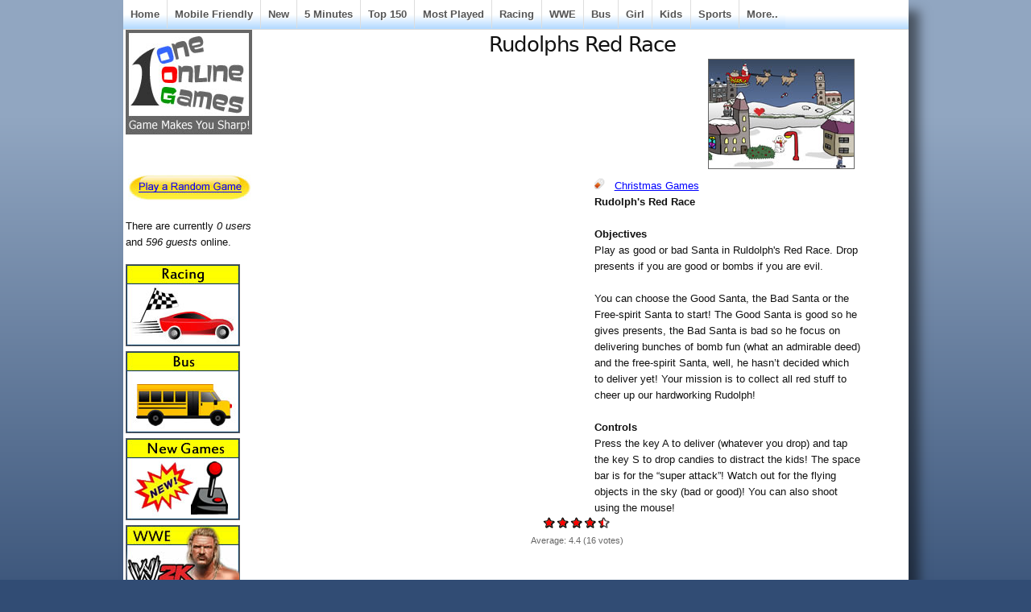

--- FILE ---
content_type: text/html; charset=utf-8
request_url: https://oneonlinegames.com/games/rudolphs-red-race
body_size: 8340
content:
<!DOCTYPE html PUBLIC "-//W3C//DTD XHTML 1.0 Strict//EN"
  "http://www.w3.org/TR/xhtml1/DTD/xhtml1-strict.dtd">
  <html xmlns="http://www.w3.org/1999/xhtml" lang="en" xml:lang="en">
    <head>
<meta http-equiv="Content-Type" content="text/html; charset=utf-8" />
      <title>Rudolphs Red Race - Play Online Games</title>
	  <meta http-equiv="Content-Type" content="text/html; charset=utf-8" />
<link rel="alternate" type="application/rss+xml" title="oneonlinegames.com RSS" href="/rss.xml" />
<link rel="shortcut icon" href="/sites/default/files/sky_favicon.ico" type="image/x-icon" />
<meta name="description" content="Play Rudolphs Red Race game, free online games. Play as good or bad Santa in Ruldolphs Red Race. Drop presents if you are good or bombs if you are evil." />
<meta name="abstract" content="Free Online Games" />
<meta name="keywords" content="rudolphs red race" />
<meta name="copyright" content="gametion.com" />
<link rel="canonical" href="https://oneonlinegames.com/games/rudolphs-red-race" />
<meta name="revisit-after" content="1 day" />
      <link type="text/css" rel="stylesheet" media="all" href="/sites/default/files/ctools/css/85b4b26d53d0c8798a22072f8eefd19c.css?i" />
<link type="text/css" rel="stylesheet" media="all" href="/sites/default/files/ctools/css/04fcc8f05f967d179db85b9982c7dc9b.css?i" />
<link type="text/css" rel="stylesheet" media="all" href="/sites/default/files/ctools/css/e672a2669d736628d52e9aeb0fc713e7.css?i" />
<link type="text/css" rel="stylesheet" media="all" href="/sites/default/files/css/css_9da79ab0741b78746e21ceeb84394329.css" />
      
<!--[if lt IE 7.0]><link rel="stylesheet" href="/themes/sky/css/ie-6.css" type="text/css" media="all" charset="utf-8" /><![endif]-->
<!--[if IE 7.0]><link rel="stylesheet" href="/themes/sky/css/ie-7.css" type="text/css" media="all" charset="utf-8" /><![endif]-->
      <script type="a31e30e5f54ead63b69ac4e6-text/javascript" src="/sites/default/files/js/js_eb00c02c6bd4521c635689a0b0bdc94d.js"></script>
<script type="a31e30e5f54ead63b69ac4e6-text/javascript">
<!--//--><![CDATA[//><!--
jQuery.extend(Drupal.settings, { "basePath": "/", "fivestar": { "titleUser": "Your rating: ", "titleAverage": "Average: ", "feedbackSavingVote": "Saving your vote...", "feedbackVoteSaved": "Your vote has been saved.", "feedbackDeletingVote": "Deleting your vote...", "feedbackVoteDeleted": "Your vote has been deleted." }, "cron": { "basePath": "/poormanscron", "runNext": 1768824838 }, "CToolsUrlIsAjaxTrusted": { "/games/rudolphs-red-race": [ true, true ] } });
//--><!]]>
</script>
	  
<!-- Google tag (gtag.js) -->
<script async src="https://www.googletagmanager.com/gtag/js?id=G-9ZRF1L9YHJ" type="a31e30e5f54ead63b69ac4e6-text/javascript"></script>
<script type="a31e30e5f54ead63b69ac4e6-text/javascript">
  window.dataLayer = window.dataLayer || [];
  function gtag(){dataLayer.push(arguments);}
  gtag('js', new Date());

  gtag('config', 'G-9ZRF1L9YHJ');
</script>

<script async src="https://pagead2.googlesyndication.com/pagead/js/adsbygoogle.js?client=ca-pub-6685996456292814" crossorigin="anonymous" type="a31e30e5f54ead63b69ac4e6-text/javascript"></script>
	 
<script src="https://unpkg.com/@ruffle-rs/ruffle" type="a31e30e5f54ead63b69ac4e6-text/javascript"></script>
    </head>
  <body class="page-node page-flashnode page-node-view anonymous-user left" id="page-node-8958">
  <!-- AddThis Fixed-Positioned Toolbox -->
    <div id="wrapper">
  <div id="header-inner">
           
          <div id="navigation"><del class="wrap-left"><ul><li class="leaf first"><a href="/" title="Play Free Games">Home</a></li>
<li class="leaf"><a href="/html5-games" title="">Mobile Friendly</a></li>
<li class="leaf"><a href="/new-online-games" title="">New</a></li>
<li class="leaf"><a href="/5minutesplay" title="">5 Minutes</a></li>
<li class="leaf"><a href="/top-150-online-games" title="">Top 150</a></li>
<li class="leaf"><a href="/online-games" title="Play Most Played Online Games">Most Played</a></li>
<li class="leaf"><a href="/racing-games" title="">Racing</a></li>
<li class="leaf"><a href="/wwe-games" title="">WWE</a></li>
<li class="leaf"><a href="/bus-games" title="">Bus</a></li>
<li class="leaf"><a href="/girl-games" title="">Girl</a></li>
<li class="leaf"><a href="/kids-games" title="">Kids</a></li>
<li class="leaf"><a href="/sports-games" title="">Sports</a></li>
<li class="leaf last"><a href="/allonlinegames" title="">More..</a></li>
</ul></del></div>
        <div id="container" class="layout-region">
              <div id="sidebar-left" class="sidebar">
          <div class="inner">
            <div id="block-panels-mini-skyt-header" class="block block-panels-mini block-odd region-odd clearfix ">
    <div class="content">
    <div class="panel-flexible panels-flexible-93 clear-block" id="mini-panel-skyt_header">
<div class="panel-flexible-inside panels-flexible-93-inside">
<div class="panels-flexible-region panels-flexible-region-93-a panels-flexible-region-first panels-flexible-region-last">
  <div class="inside panels-flexible-region-inside panels-flexible-region-93-a-inside panels-flexible-region-inside-first panels-flexible-region-inside-last">
<div class="panel-pane pane-custom pane-1" >
  
  
  
  <div class="pane-content">
    <p><a href="http://www.oneonlinegames.com/"><img border="0" height="128" src="http://www.oneonlinegames.com/images/titleoog.jpg" width="155" /></a></p>
  </div>

  
  </div>
  </div>
</div>
</div>
</div>
  </div>
</div>
<!-- /block.tpl.php --><div id="block-panels-mini-rangame" class="block block-panels-mini block-even region-even clearfix ">
    <div class="content">
    <div class="panel-display panel-1col clear-block" id="mini-panel-rangame">
  <div class="panel-panel panel-col">
    <div><div class="panel-pane pane-custom pane-2" >
  
  
  
  <div class="pane-content">
    <iframe src="//www.facebook.com/plugins/like.php?href=https%3A%2F%2Fwww.facebook.com%2Foneonlinegames&amp;width=100&amp;layout=button_count&amp;action=like&amp;show_faces=false&amp;share=false&amp;height=21" scrolling="no" frameborder="0" style="border:none; overflow:hidden; width:100px; height:22px;" allowTransparency="true"></iframe>  </div>

  
  </div>
<div class="panel-region-separator"></div><div class="panel-pane pane-custom pane-3" >
  
  
  
  <div class="pane-content">
    <p><a href="http://www.oneonlinegames.com/stumble"><img border="0" height="32" src="http://www.oneonlinegames.com/images/rangame.jpg" width="153" /></a></p>
  </div>

  
  </div>
</div>
  </div>
</div>
  </div>
</div>
<!-- /block.tpl.php --><div id="block-user-3" class="block block-user block-odd region-odd clearfix ">
    <div class="content">
    There are currently <em>0 users</em> and <em>596 guests</em> online.  </div>
</div>
<!-- /block.tpl.php --><div id="block-panels-mini-allonlinegames4leftmenu" class="block block-panels-mini block-even region-even clearfix ">
    <div class="content">
    <div class="panel-display panel-1col clear-block" id="mini-panel-allonlinegames4leftmenu">
  <div class="panel-panel panel-col">
    <div><div class="panel-pane pane-views pane-444-left-menu-view" >
  
  
  
  <div class="pane-content">
    <div class="view view-444-Left-Menu-View view-id-444-Left-Menu-View view-display-id-default view-dom-id-1  ">
              <div class="view-content">
        <div class="views-row views-row-1 views-row-odd views-row-first">
      
  <div class="views-field-field-catimage-fid">
                <span class="field-content"><a href="/racing-games"><a href="/racing-games" class="imagefield imagefield-nodelink imagefield-field_catimage"><img class="imagefield imagefield-field_catimage" width="140" height="100" alt="" src="https://oneonlinegames.com/sites/default/files/catimages/racing-games_0.jpg?1412151920" /></a></a></span>
  </div>
  </div>
  <div class="views-row views-row-2 views-row-even">
      
  <div class="views-field-field-catimage-fid">
                <span class="field-content"><a href="/bus-games"><a href="/bus-games" class="imagefield imagefield-nodelink imagefield-field_catimage"><img class="imagefield imagefield-field_catimage" width="140" height="100" alt="" src="https://oneonlinegames.com/sites/default/files/catimages/bus-games.jpg?1410350107" /></a></a></span>
  </div>
  </div>
  <div class="views-row views-row-3 views-row-odd">
      
  <div class="views-field-field-catimage-fid">
                <span class="field-content"><a href="/new-online-games"><a href="/new-online-games" class="imagefield imagefield-nodelink imagefield-field_catimage"><img class="imagefield imagefield-field_catimage" width="140" height="100" alt="" src="https://oneonlinegames.com/sites/default/files/catimages/new-games.jpg?1410341478" /></a></a></span>
  </div>
  </div>
  <div class="views-row views-row-4 views-row-even">
      
  <div class="views-field-field-catimage-fid">
                <span class="field-content"><a href="/wwe-games"><a href="/wwe-games" class="imagefield imagefield-nodelink imagefield-field_catimage"><img class="imagefield imagefield-field_catimage" width="140" height="100" alt="" src="https://oneonlinegames.com/sites/default/files/catimages/wwe-games_0.jpg?1454670673" /></a></a></span>
  </div>
  </div>
  <div class="views-row views-row-5 views-row-odd">
      
  <div class="views-field-field-catimage-fid">
                <span class="field-content"><a href="/car-parking-games"><a href="/car-parking-games" class="imagefield imagefield-nodelink imagefield-field_catimage"><img class="imagefield imagefield-field_catimage" width="140" height="100" alt="" src="https://oneonlinegames.com/sites/default/files/catimages/car-parking-games.jpg?1415081173" /></a></a></span>
  </div>
  </div>
  <div class="views-row views-row-6 views-row-even">
      
  <div class="views-field-field-catimage-fid">
                <span class="field-content"><a href="/doctor-games"><a href="/doctor-games" class="imagefield imagefield-nodelink imagefield-field_catimage"><img class="imagefield imagefield-field_catimage" width="140" height="100" alt="" src="https://oneonlinegames.com/sites/default/files/catimages/doctor-games-all.jpg?1410357882" /></a></a></span>
  </div>
  </div>
  <div class="views-row views-row-7 views-row-odd">
      
  <div class="views-field-field-catimage-fid">
                <span class="field-content"><a href="/aeroplane-games"><a href="/aeroplane-games" class="imagefield imagefield-nodelink imagefield-field_catimage"><img class="imagefield imagefield-field_catimage" width="140" height="100" alt="" src="https://oneonlinegames.com/sites/default/files/catimages/aeroplane-games_0.jpg?1412151751" /></a></a></span>
  </div>
  </div>
  <div class="views-row views-row-8 views-row-even">
      
  <div class="views-field-field-catimage-fid">
                <span class="field-content"><a href="/road-rash-games"><a href="/road-rash-games" class="imagefield imagefield-nodelink imagefield-field_catimage"><img class="imagefield imagefield-field_catimage" width="140" height="100" alt="" src="https://oneonlinegames.com/sites/default/files/catimages/road-rash-games.jpg?1417873677" /></a></a></span>
  </div>
  </div>
  <div class="views-row views-row-9 views-row-odd">
      
  <div class="views-field-field-catimage-fid">
                <span class="field-content"><a href="/ludo-games"><a href="/ludo-games" class="imagefield imagefield-nodelink imagefield-field_catimage"><img class="imagefield imagefield-field_catimage" width="140" height="100" alt="" src="https://oneonlinegames.com/sites/default/files/catimages/ludo-games_0.jpg?1469198880" /></a></a></span>
  </div>
  </div>
  <div class="views-row views-row-10 views-row-even">
      
  <div class="views-field-field-catimage-fid">
                <span class="field-content"><a href="/crocodile-games"><a href="/crocodile-games" class="imagefield imagefield-nodelink imagefield-field_catimage"><img class="imagefield imagefield-field_catimage" width="140" height="100" alt="" src="https://oneonlinegames.com/sites/default/files/catimages/crocodile-games.jpg?1410357394" /></a></a></span>
  </div>
  </div>
  <div class="views-row views-row-11 views-row-odd">
      
  <div class="views-field-field-catimage-fid">
                <span class="field-content"><a href="/dragon-ball-z-games"><a href="/dragon-ball-z-games" class="imagefield imagefield-nodelink imagefield-field_catimage"><img class="imagefield imagefield-field_catimage" width="140" height="100" alt="" src="https://oneonlinegames.com/sites/default/files/catimages/dragon-ball-z-games.jpg?1411627170" /></a></a></span>
  </div>
  </div>
  <div class="views-row views-row-12 views-row-even views-row-last">
      
  <div class="views-field-field-catimage-fid">
                <span class="field-content"><a href="/hospital-games"><a href="/hospital-games" class="imagefield imagefield-nodelink imagefield-field_catimage"><img class="imagefield imagefield-field_catimage" width="140" height="100" alt="" src="https://oneonlinegames.com/sites/default/files/catimages/hospital-games.jpg?1410358729" /></a></a></span>
  </div>
  </div>
    </div>
            </div>   </div>

  
  </div>
</div>
  </div>
</div>
  </div>
</div>
<!-- /block.tpl.php -->          </div>
        </div>
      <!-- END HEADER -->
            <div id="main">
        <div class="main-inner">
                                                              <h1 class="title">Rudolphs Red Race</h1>
                                        <div id="content" class="clearfix">
            <style>
.submitted{
text-align:left;
}

.FNWrap{}
.FNTop{clear:both;width:100%;float:none;}
.FNLeft{width:400px;float:left;margin-left:20px;text-align:left;}
.FNRight{float: left;text-align: left;width: 330px;}
.FNTopx{clear:both;width:100%;float:none;}
.FNLeftx{width:400px;float:left;margin-left:20px;text-align:left;}
.FNRightx{float: left;text-align: left;width: 330px;}

.FNTopGold{clear:both;width:100%;float:none;}
.FNRightFbLike{margin-left:50px;float:center;}
</style>


<div  id="node-8958" class="node clearfix node-flashnode node-full published promoted not-sticky without-photo ">
    <div class="meta">
     
      	  <div class="all-attached-images"><div class="image-attach-body image-attach-node-8957" style="width: 180px;"><img src="https://oneonlinegames.com/sites/default/files/images/Rudolphs-Red-Race.jpg" alt="Rudolphs Red Race" title="Rudolphs Red Race" class="image image-_original " width="180" height="135" /></div>
</div>    </div>
<div class = "FNTopx">
	<div class = "FNLeftx">
<script async src="//pagead2.googlesyndication.com/pagead/js/adsbygoogle.js" type="a31e30e5f54ead63b69ac4e6-text/javascript"></script>
<!-- OOG 336x280 13Oct15 -->
<ins class="adsbygoogle"
     style="display:inline-block;width:336px;height:280px"
     data-ad-client="ca-pub-6685996456292814"
     data-ad-slot="2299942466"></ins>
<script type="a31e30e5f54ead63b69ac4e6-text/javascript">
(adsbygoogle = window.adsbygoogle || []).push({});
</script>
	</div>
	<div class = "FNRightx">
<div class="terms">
  <span class="icon">&nbsp;</span>
  <ul><li class="taxonomy_term_112 first last"><a href="/christmas-games" rel="tag" title="">Christmas Games</a></li>
</ul></div>
<div class = "FNBody">
<p>
<div><strong>Rudolph's Red Race</strong></div>
<div><strong><br />
</strong></div>
<div><strong>Objectives</strong></div>
<div>Play as good or bad Santa in Ruldolph's Red Race. Drop presents if you are good or bombs if you are evil.</div>
<div>&nbsp;</div>
<div>You can choose the Good Santa, the Bad Santa or the Free-spirit Santa to start! The Good Santa is good so he gives presents, the Bad Santa is bad so he focus on delivering bunches of bomb fun (what an admirable deed) and the free-spirit Santa, well, he hasn&rsquo;t decided which to deliver yet! Your mission is to collect all red stuff to cheer up our hardworking Rudolph!&nbsp;</div>
<div>&nbsp;</div>
<div><strong>Controls</strong></div>
<div>Press the key A to deliver (whatever you drop) and tap the key S to drop candies to distract the kids! The space bar is for the &ldquo;super attack&rdquo;! Watch out for the flying objects in the sky (bad or good)! You can also shoot using the mouse!</div>
</p></div>
	</div>
</div>
<form action="/games/rudolphs-red-race"  accept-charset="UTF-8" method="post" id="fivestar-form-node-8958-1" class="fivestar-widget">
<div><div class="fivestar-form-vote-8958 clear-block"><input type="hidden" name="content_type" id="edit-content-type-1" value="node"  />
<input type="hidden" name="content_id" id="edit-content-id-1" value="8958"  />
<div class="fivestar-form-item  fivestar-average-text fivestar-average-stars fivestar-labels-hover"><div class="form-item form-item-fivestar" id="edit-vote-2-wrapper">
 <input type="hidden" name="vote_count" id="edit-vote-count-1" value="16"  />
<input type="hidden" name="vote_average" id="edit-vote-average-1" value="88.75"  />
<input type="hidden" name="auto_submit_path" id="edit-auto-submit-path-1" value="/fivestar/vote/node/8958/vote"  class="fivestar-path" />
<select name="vote" class="form-select" id="edit-vote-3" ><option value="-">Select rating</option><option value="20">Poor</option><option value="40">Okay</option><option value="60">Good</option><option value="80">Great</option><option value="100" selected="selected">Awesome</option></select><input type="hidden" name="auto_submit_token" id="edit-auto-submit-token-1" value="29ba41b03e601f853e8798b1440affc4"  class="fivestar-token" />

 <div class="description"><div class="fivestar-summary fivestar-summary-average-count fivestar-feedback-enabled"><span class="average-rating">Average: <span>4.4</span></span> <span class="total-votes">(<span>16</span> votes)</span></div></div>
</div>
</div><input type="hidden" name="destination" id="edit-destination-1" value="node/8958"  />
<input type="submit" name="op" id="edit-fivestar-submit-1" value="Rate"  class="form-submit fivestar-submit" />
<input type="hidden" name="form_build_id" id="form-xp7KV3RPALqu2FVXVC5C7A1NCMzYJWBP6TnBze3XoyY" value="form-xp7KV3RPALqu2FVXVC5C7A1NCMzYJWBP6TnBze3XoyY"  />
<input type="hidden" name="form_id" id="edit-fivestar-form-node-8958-1" value="fivestar_form_node_8958"  />
</div>
</div></form>
<div class = "FNTopGold">
	<div class = "FNRightFbLike">	
<iframe src="//www.facebook.com/plugins/like.php?href=https%3A%2F%2Fwww.facebook.com%2Foneonlinegames&amp;width=350&amp;layout=standard&amp;action=like&amp;show_faces=false&amp;share=false&amp;height=35" scrolling="no" frameborder="0" style="border:none; overflow:hidden; width:350px; height:35px;" allowTransparency="true"></iframe>
	</div>
</div>	
<br>
<br>
<br>



<div class="flashnode"><object classid="clsid:D27CDB6E-AE6D-11cf-96B8-444553540000" codebase="http://download.macromedia.com/pub/shockwave/cabs/flash/swflash.cab#version=9,0,0,0" width="700" height="500" id="myMovieName"><param name="allowScriptAccess" value="never" /><param name="allowNetworking" value="internal" /><param name="allowFullScreen" value="true" /><param name="movie" value="/sites/default/files/flash/rudolphsredrace.swf" /><param name="quality" value="high" /><param name="flashvars" value="" /><param name="base" value="/sites/default/files/" /><embed src="/sites/default/files/flash/rudolphsredrace.swf" allowScriptAccess="never" allowNetworking="internal" allowFullScreen="true" quality="high" width="700" height="500" flashvars="" name="myMovieName" align="" type="application/x-shockwave-flash" base="/sites/default/files/" pluginspage="http://www.macromedia.com/go/getflashplayer" /></object></div>














<br>
<br>
<br>
<br>
<br>
<br>
<br>
<div class = "FNTop">
	<div class = "FNLeft">
<script async src="//pagead2.googlesyndication.com/pagead/js/adsbygoogle.js" type="a31e30e5f54ead63b69ac4e6-text/javascript"></script>
<!-- OOG 336x280 2 13Oct15 -->
<ins class="adsbygoogle"
     style="display:inline-block;width:336px;height:280px"
     data-ad-client="ca-pub-6685996456292814"
     data-ad-slot="6810867262"></ins>
<script type="a31e30e5f54ead63b69ac4e6-text/javascript">
(adsbygoogle = window.adsbygoogle || []).push({});
</script>
	</div>
	<div class = "FNRight">	
<script async src="//pagead2.googlesyndication.com/pagead/js/adsbygoogle.js" type="a31e30e5f54ead63b69ac4e6-text/javascript"></script>
<!-- OOG 336x280 3 13Oct15 -->
<ins class="adsbygoogle"
     style="display:inline-block;width:336px;height:280px"
     data-ad-client="ca-pub-6685996456292814"
     data-ad-slot="1822264462"></ins>
<script type="a31e30e5f54ead63b69ac4e6-text/javascript">
(adsbygoogle = window.adsbygoogle || []).push({});
</script>
	</div>
</div>
	<!--
    <div class="content">
          </div> -->
  </div>          </div>
          <!-- END CONTENT -->
                                <div id="content-bottom"><div id="block-panels-mini-related-on-gamepage" class="block block-panels-mini block-odd region-odd clearfix ">
    <div class="content">
    <div class="panel-flexible panels-flexible-181 clear-block" id="mini-panel-related_on_gamepage">
<div class="panel-flexible-inside panels-flexible-181-inside">
<div class="panels-flexible-region panels-flexible-region-181-a panels-flexible-region-first panels-flexible-region-last ">
  <div class="inside panels-flexible-region-inside panels-flexible-region-181-a-inside panels-flexible-region-inside-first panels-flexible-region-inside-last">
<div class="panel-pane pane-views pane-all-games-menu-term-4-related" >
  
      <h2 class="pane-title">More Online Games</h2>
  
  
  <div class="pane-content">
    <div class="view view-All-Games-Menu-Term-4-Related view-id-All-Games-Menu-Term-4-Related view-display-id-default view-dom-id-2  ">
              <div class="view-content">
      <table class="views-view-grid col-4">
  <tbody>
                <tr class="row-1 row-first">
                  <td class="col-1 col-first">
              
  <span class="views-field-name">
                <span class="field-content"><a href="/dragon-ball-z-games" title="Dragon Ball Z Games">Dragon Ball Z Games</a></span>
  </span>
          </td>
                  <td class="col-2">
              
  <span class="views-field-name">
                <span class="field-content"><a href="/farming-games" title="Farming Games">Farming Games</a></span>
  </span>
          </td>
                  <td class="col-3">
              
  <span class="views-field-name">
                <span class="field-content"><a href="/roller-coaster-games" title="Roller Coaster Games">Roller Coaster Games</a></span>
  </span>
          </td>
                  <td class="col-4 col-last">
              
  <span class="views-field-name">
                <span class="field-content"><a href="/virus-games" title="Virus Games">Virus Games</a></span>
  </span>
          </td>
              </tr>
                <tr class="row-2">
                  <td class="col-1 col-first">
              
  <span class="views-field-name">
                <span class="field-content"><a href="/motocross-games" title="Motocross Games">Motocross Games</a></span>
  </span>
          </td>
                  <td class="col-2">
              
  <span class="views-field-name">
                <span class="field-content"><a href="/addicting-games" title="Addicting Games">Addicting Games</a></span>
  </span>
          </td>
                  <td class="col-3">
              
  <span class="views-field-name">
                <span class="field-content"><a href="/killing-games" title="Killing Games">Killing Games</a></span>
  </span>
          </td>
                  <td class="col-4 col-last">
              
  <span class="views-field-name">
                <span class="field-content"><a href="/candy-crush-saga" title="Candy Crush Saga Games">Candy Crush Saga Games</a></span>
  </span>
          </td>
              </tr>
                <tr class="row-3">
                  <td class="col-1 col-first">
              
  <span class="views-field-name">
                <span class="field-content"><a href="/topography-games" title="Topography Games">Topography Games</a></span>
  </span>
          </td>
                  <td class="col-2">
              
  <span class="views-field-name">
                <span class="field-content"><a href="/celebrity-games" title="Celebrity Games">Celebrity Games</a></span>
  </span>
          </td>
                  <td class="col-3">
              
  <span class="views-field-name">
                <span class="field-content"><a href="/coin-games" title="Coin Games">Coin Games</a></span>
  </span>
          </td>
                  <td class="col-4 col-last">
              
  <span class="views-field-name">
                <span class="field-content"><a href="/side-scrolling-games" title="Side Scrolling Games">Side Scrolling Games</a></span>
  </span>
          </td>
              </tr>
                <tr class="row-4">
                  <td class="col-1 col-first">
              
  <span class="views-field-name">
                <span class="field-content"><a href="/terrorist-games" title="Terrorist Games">Terrorist Games</a></span>
  </span>
          </td>
                  <td class="col-2">
              
  <span class="views-field-name">
                <span class="field-content"><a href="/battle-games" title="Battle Games">Battle Games</a></span>
  </span>
          </td>
                  <td class="col-3">
              
  <span class="views-field-name">
                <span class="field-content"><a href="/plane-games" title="Plane games">Plane games</a></span>
  </span>
          </td>
                  <td class="col-4 col-last">
              
  <span class="views-field-name">
                <span class="field-content"><a href="/asteroids-games" title="Asteroids Games">Asteroids Games</a></span>
  </span>
          </td>
              </tr>
                <tr class="row-5">
                  <td class="col-1 col-first">
              
  <span class="views-field-name">
                <span class="field-content"><a href="/princess-games" title="Princess Games">Princess Games</a></span>
  </span>
          </td>
                  <td class="col-2">
              
  <span class="views-field-name">
                <span class="field-content"><a href="/pinball-games" title="Pinball Games">Pinball Games</a></span>
  </span>
          </td>
                  <td class="col-3">
              
  <span class="views-field-name">
                <span class="field-content"><a href="/territory-war-games" title="Territory War Games">Territory War Games</a></span>
  </span>
          </td>
                  <td class="col-4 col-last">
              
  <span class="views-field-name">
                <span class="field-content"><a href="/subtraction-games" title="Subtraction Games">Subtraction Games</a></span>
  </span>
          </td>
              </tr>
                <tr class="row-6">
                  <td class="col-1 col-first">
              
  <span class="views-field-name">
                <span class="field-content"><a href="/advertising-games" title="Advertising Games">Advertising Games</a></span>
  </span>
          </td>
                  <td class="col-2">
              
  <span class="views-field-name">
                <span class="field-content"><a href="/wizard-games" title="Wizard Games">Wizard Games</a></span>
  </span>
          </td>
                  <td class="col-3">
              
  <span class="views-field-name">
                <span class="field-content"><a href="/art-games" title="Art Games">Art Games</a></span>
  </span>
          </td>
                  <td class="col-4 col-last">
              
  <span class="views-field-name">
                <span class="field-content"><a href="/basketball-games" title="Basketball Games">Basketball Games</a></span>
  </span>
          </td>
              </tr>
                <tr class="row-7">
                  <td class="col-1 col-first">
              
  <span class="views-field-name">
                <span class="field-content"><a href="/carrot-games" title="Carrot Games">Carrot Games</a></span>
  </span>
          </td>
                  <td class="col-2">
              
  <span class="views-field-name">
                <span class="field-content"><a href="/warcraft-games" title="Warcraft Games">Warcraft Games</a></span>
  </span>
          </td>
                  <td class="col-3">
              
  <span class="views-field-name">
                <span class="field-content"><a href="/police-games" title="Police Games">Police Games</a></span>
  </span>
          </td>
                  <td class="col-4 col-last">
              
  <span class="views-field-name">
                <span class="field-content"><a href="/celebrity-makeover-games" title="Celebrity Makeover Games">Celebrity Makeover Games</a></span>
  </span>
          </td>
              </tr>
                <tr class="row-8">
                  <td class="col-1 col-first">
              
  <span class="views-field-name">
                <span class="field-content"><a href="/adventure-games" title="Adventure Games">Adventure Games</a></span>
  </span>
          </td>
                  <td class="col-2">
              
  <span class="views-field-name">
                <span class="field-content"><a href="/medical-games" title="Medical games">Medical games</a></span>
  </span>
          </td>
                  <td class="col-3">
              
  <span class="views-field-name">
                <span class="field-content"><a href="/bus-games" title="Bus Games">Bus Games</a></span>
  </span>
          </td>
                  <td class="col-4 col-last">
              
  <span class="views-field-name">
                <span class="field-content"><a href="/rally-racing-games" title="Rally Racing Games">Rally Racing Games</a></span>
  </span>
          </td>
              </tr>
                <tr class="row-9">
                  <td class="col-1 col-first">
              
  <span class="views-field-name">
                <span class="field-content"><a href="/dress-games" title="Dress Games">Dress Games</a></span>
  </span>
          </td>
                  <td class="col-2">
              
  <span class="views-field-name">
                <span class="field-content"><a href="/kangaroo-games" title="Kangaroo Games">Kangaroo Games</a></span>
  </span>
          </td>
                  <td class="col-3">
              
  <span class="views-field-name">
                <span class="field-content"><a href="/catapult-games" title="Catapult Games">Catapult Games</a></span>
  </span>
          </td>
                  <td class="col-4 col-last">
              
  <span class="views-field-name">
                <span class="field-content"><a href="/fishing-games" title="Fishing Games">Fishing Games</a></span>
  </span>
          </td>
              </tr>
                <tr class="row-10 row-last">
                  <td class="col-1 col-first">
              
  <span class="views-field-name">
                <span class="field-content"><a href="/one-player-games" title="One Player Games">One Player Games</a></span>
  </span>
          </td>
                  <td class="col-2">
              
  <span class="views-field-name">
                <span class="field-content"><a href="/rpg-games" title="RPG Games">RPG Games</a></span>
  </span>
          </td>
                  <td class="col-3">
              
  <span class="views-field-name">
                <span class="field-content"><a href="/love-games" title="Love Games">Love Games</a></span>
  </span>
          </td>
                  <td class="col-4 col-last">
              
  <span class="views-field-name">
                <span class="field-content"><a href="/air-hockey-games" title="Air Hockey Games">Air Hockey Games</a></span>
  </span>
          </td>
              </tr>
      </tbody>
</table>
    </div>
            </div>   </div>

  
  </div>
<div class="panel-region-separator"></div><div class="panel-pane pane-custom pane-4" >
  
  
  
  <div class="pane-content">
    <p><b><a href="http://www.oneonlinegames.com/allonlinegames">All Categories (Online Games)</a></b></p>
  </div>

  
  </div>
  </div>
</div>
</div>
</div>
  </div>
</div>
<!-- /block.tpl.php --><div id="block-views-Gamepage-Random-Games-block-1" class="block block-views block-even region-even clearfix ">
      <h3 class="title">Games for You</h3>
    <div class="content">
    <div class="view view-Gamepage-Random-Games view-id-Gamepage-Random-Games view-display-id-block-1 view-dom-id-3  ">
              <div class="view-content">
      <table class="views-view-grid col-5">
  <tbody>
                <tr class="row-1 row-first">
                  <td class="col-1 col-first">
              
  <div class="views-field-image-attach-images">
                <span class="field-content"><div class="image-attach-node-105" style="width: 130px;"><a href="/games/anaconda"><img src="https://oneonlinegames.com/sites/default/files/images/anacondas.160x120.jpg" alt="Anacondas" title="Anacondas" class="image image-160x120 " width="130" height="98" /></a></div></span>
  </div>
  
  <div class="views-field-title">
                <span class="field-content"><a href="/games/anaconda" title="[title_1] - [field_short_text_value]">Anacondas</a></span>
  </div>
          </td>
                  <td class="col-2">
              
  <div class="views-field-image-attach-images">
                <span class="field-content"><div class="image-attach-node-53484" style="width: 130px;"><a href="/games/gameteampool"><img src="https://oneonlinegames.com/sites/default/files/images16/game-team-pool.160x120.jpg" alt="Game Team Pool" title="Game Team Pool" class="image image-160x120 " width="130" height="98" /></a></div></span>
  </div>
  
  <div class="views-field-title">
                <span class="field-content"><a href="/games/gameteampool" title="[title_1] - [field_short_text_value]">Game Team Pool</a></span>
  </div>
          </td>
                  <td class="col-3">
              
  <div class="views-field-image-attach-images">
                <span class="field-content"><div class="image-attach-node-37694" style="width: 130px;"><a href="/games/sue-games/sue-hairdresser-2"><img src="https://oneonlinegames.com/sites/default/files/images4/sue-hairdresser-2.160x120.gif" alt="Sue Hairdresser 2" title="Sue Hairdresser 2" class="image image-160x120 " width="130" height="98" /></a></div></span>
  </div>
  
  <div class="views-field-title">
                <span class="field-content"><a href="/games/sue-games/sue-hairdresser-2" title="[title_1] - [field_short_text_value]">Sue Hairdresser 2</a></span>
  </div>
          </td>
                  <td class="col-4">
              
  <div class="views-field-image-attach-images">
                <span class="field-content"><div class="image-attach-node-48725" style="width: 130px;"><a href="/games/meandthekey"><img src="https://oneonlinegames.com/sites/default/files/images13/me-and-the-key_0.160x120.jpg" alt="Me And The Key" title="Me And The Key" class="image image-160x120 " width="130" height="98" /></a></div></span>
  </div>
  
  <div class="views-field-title">
                <span class="field-content"><a href="/games/meandthekey" title="[title_1] - [field_short_text_value]">Me And The Key</a></span>
  </div>
          </td>
                  <td class="col-5 col-last">
              
  <div class="views-field-image-attach-images">
                <span class="field-content"><div class="image-attach-node-45646" style="width: 130px;"><a href="/games/kangaroogames"><img src="https://oneonlinegames.com/sites/default/files/images12/kangaroo-games.160x120.jpg" alt="Kangaroo Games" title="Kangaroo Games" class="image image-160x120 " width="130" height="98" /></a></div></span>
  </div>
  
  <div class="views-field-title">
                <span class="field-content"><a href="/games/kangaroogames" title="[title_1] - [field_short_text_value]">Kangaroo Games</a></span>
  </div>
          </td>
              </tr>
                <tr class="row-2 row-last">
                  <td class="col-1 col-first">
              
  <div class="views-field-image-attach-images">
                <span class="field-content"><div class="image-attach-node-54103" style="width: 130px;"><a href="/games/jetvelocity3d"><img src="https://oneonlinegames.com/sites/default/files/images17/jet-velocity-3d-180.160x120.jpg" alt="Jet Velocity 3D" title="Jet Velocity 3D" class="image image-160x120 " width="130" height="98" /></a></div></span>
  </div>
  
  <div class="views-field-title">
                <span class="field-content"><a href="/games/jetvelocity3d" title="[title_1] - [field_short_text_value]">Jet Velocity 3D</a></span>
  </div>
          </td>
                  <td class="col-2">
              
  <div class="views-field-image-attach-images">
                <span class="field-content"><div class="image-attach-node-22122" style="width: 130px;"><a href="/games/platforms/madness-regent"><img src="https://oneonlinegames.com/sites/default/files/images/madness_regent1.160x120.jpg" alt="Madness Regent" title="Madness Regent" class="image image-160x120 " width="130" height="98" /></a></div></span>
  </div>
  
  <div class="views-field-title">
                <span class="field-content"><a href="/games/platforms/madness-regent" title="[title_1] - [field_short_text_value]">Madness Regent</a></span>
  </div>
          </td>
                  <td class="col-3">
              
  <div class="views-field-image-attach-images">
                <span class="field-content"><div class="image-attach-node-21718" style="width: 130px;"><a href="/games/ghost/ghost-train-ride"><img src="https://oneonlinegames.com/sites/default/files/images/Ghost_train_ride.160x120.jpg" alt="Ghost Train Ride" title="Ghost Train Ride" class="image image-160x120 " width="130" height="98" /></a></div></span>
  </div>
  
  <div class="views-field-title">
                <span class="field-content"><a href="/games/ghost/ghost-train-ride" title="[title_1] - [field_short_text_value]">Ghost Train Ride</a></span>
  </div>
          </td>
                  <td class="col-4">
              
  <div class="views-field-image-attach-images">
                <span class="field-content"><div class="image-attach-node-45499" style="width: 130px;"><a href="/games/antskiz"><img src="https://oneonlinegames.com/sites/default/files/images12/ants-kiz.160x120.jpg" alt="Ants Kiz" title="Ants Kiz" class="image image-160x120 " width="130" height="98" /></a></div></span>
  </div>
  
  <div class="views-field-title">
                <span class="field-content"><a href="/games/antskiz" title="[title_1] - [field_short_text_value]">Ants Kiz</a></span>
  </div>
          </td>
                  <td class="col-5 col-last">
              
  <div class="views-field-image-attach-images">
                <span class="field-content"><div class="image-attach-node-45130" style="width: 130px;"><a href="/games/lovetestergame"><img src="https://oneonlinegames.com/sites/default/files/images12/love-tester-game.160x120.jpg" alt="Love Tester Game" title="Love Tester Game" class="image image-160x120 " width="130" height="98" /></a></div></span>
  </div>
  
  <div class="views-field-title">
                <span class="field-content"><a href="/games/lovetestergame" title="[title_1] - [field_short_text_value]">Love Tester Game</a></span>
  </div>
          </td>
              </tr>
      </tbody>
</table>
    </div>
            </div>   </div>
</div>
<!-- /block.tpl.php --><div id="block-views-Gamepage-New-Games-block-1" class="block block-views block-odd region-odd clearfix ">
      <h3 class="title">New Games</h3>
    <div class="content">
    <div class="view view-Gamepage-New-Games view-id-Gamepage-New-Games view-display-id-block-1 view-dom-id-4  ">
              <div class="view-content">
      <table class="views-view-grid col-5">
  <tbody>
                <tr class="row-1 row-first">
                  <td class="col-1 col-first">
              
  <div class="views-field-image-attach-images">
                <span class="field-content"><div class="image-attach-node-119408" style="width: 130px;"><a href="/games/unpuzzle"><img src="https://oneonlinegames.com/sites/default/files/images21/unpuzzle_180.160x120.jpg" alt="Unpuzzle" title="Unpuzzle" class="image image-160x120 " width="130" height="98" /></a></div></span>
  </div>
  
  <div class="views-field-title">
                <span class="field-content"><a href="/games/unpuzzle" title="[title_1] - [field_short_text_value]">Unpuzzle</a></span>
  </div>
          </td>
                  <td class="col-2">
              
  <div class="views-field-image-attach-images">
                <span class="field-content"><div class="image-attach-node-119406" style="width: 130px;"><a href="/games/minipush"><img src="https://oneonlinegames.com/sites/default/files/images21/minipush_180.160x120.jpg" alt="Mini Push" title="Mini Push" class="image image-160x120 " width="130" height="98" /></a></div></span>
  </div>
  
  <div class="views-field-title">
                <span class="field-content"><a href="/games/minipush" title="[title_1] - [field_short_text_value]">Mini Push</a></span>
  </div>
          </td>
                  <td class="col-3">
              
  <div class="views-field-image-attach-images">
                <span class="field-content"><div class="image-attach-node-119397" style="width: 130px;"><a href="/games/gravinaut"><img src="https://oneonlinegames.com/sites/default/files/images21/gravinaut.160x120.jpg" alt="Gravinaut" title="Gravinaut" class="image image-160x120 " width="130" height="98" /></a></div></span>
  </div>
  
  <div class="views-field-title">
                <span class="field-content"><a href="/games/gravinaut" title="[title_1] - [field_short_text_value]">Gravinaut</a></span>
  </div>
          </td>
                  <td class="col-4">
              
  <div class="views-field-image-attach-images">
                <span class="field-content"><div class="image-attach-node-119396" style="width: 130px;"><a href="/games/sinkr"><img src="https://oneonlinegames.com/sites/default/files/images21/sinkr.160x120.jpg" alt="Sinkr" title="Sinkr" class="image image-160x120 " width="130" height="98" /></a></div></span>
  </div>
  
  <div class="views-field-title">
                <span class="field-content"><a href="/games/sinkr" title="[title_1] - [field_short_text_value]">Sinkr</a></span>
  </div>
          </td>
                  <td class="col-5 col-last">
              
  <div class="views-field-image-attach-images">
                <span class="field-content"><div class="image-attach-node-119327" style="width: 130px;"><a href="/games/ludo-king"><img src="https://oneonlinegames.com/sites/default/files/images21/ludo-king-180.160x120.jpg" alt="Ludo King" title="Ludo King" class="image image-160x120 " width="130" height="98" /></a></div></span>
  </div>
  
  <div class="views-field-title">
                <span class="field-content"><a href="/games/ludo-king" title="[title_1] - [field_short_text_value]">Ludo King</a></span>
  </div>
          </td>
              </tr>
                <tr class="row-2 row-last">
                  <td class="col-1 col-first">
              
  <div class="views-field-image-attach-images">
                <span class="field-content"><div class="image-attach-node-119391" style="width: 130px;"><a href="/games/jumpout"><img src="https://oneonlinegames.com/sites/default/files/images21/JumpOut_180x135.160x120.jpg" alt="Jump Out" title="Jump Out" class="image image-160x120 " width="130" height="98" /></a></div></span>
  </div>
  
  <div class="views-field-title">
                <span class="field-content"><a href="/games/jumpout" title="[title_1] - [field_short_text_value]">Jump Out</a></span>
  </div>
          </td>
                  <td class="col-2">
              
  <div class="views-field-image-attach-images">
                <span class="field-content"><div class="image-attach-node-119385" style="width: 130px;"><a href="/games/circloo"><img src="https://oneonlinegames.com/sites/default/files/images21/circloo_180x135.160x120.jpg" alt="Circloo" title="Circloo" class="image image-160x120 " width="130" height="98" /></a></div></span>
  </div>
  
  <div class="views-field-title">
                <span class="field-content"><a href="/games/circloo" title="[title_1] - [field_short_text_value]">Circloo</a></span>
  </div>
          </td>
                  <td class="col-3">
              
  <div class="views-field-image-attach-images">
                <span class="field-content"><div class="image-attach-node-119379" style="width: 130px;"><a href="/games/temple-boy"><img src="https://oneonlinegames.com/sites/default/files/images21/temple_boy_180.160x120.jpg" alt="Temple Boy" title="Temple Boy" class="image image-160x120 " width="130" height="98" /></a></div></span>
  </div>
  
  <div class="views-field-title">
                <span class="field-content"><a href="/games/temple-boy" title="[title_1] - [field_short_text_value]">Temple Boy</a></span>
  </div>
          </td>
                  <td class="col-4">
              
  <div class="views-field-image-attach-images">
                <span class="field-content"><div class="image-attach-node-119378" style="width: 130px;"><a href="/games/blockz"><img src="https://oneonlinegames.com/sites/default/files/images21/blockz_180_0.160x120.jpg" alt="Blockz" title="Blockz" class="image image-160x120 " width="130" height="98" /></a></div></span>
  </div>
  
  <div class="views-field-title">
                <span class="field-content"><a href="/games/blockz" title="[title_1] - [field_short_text_value]">Blockz</a></span>
  </div>
          </td>
                  <td class="col-5 col-last">
              
  <div class="views-field-image-attach-images">
                <span class="field-content"><div class="image-attach-node-119374" style="width: 130px;"><a href="/games/alien-complex"><img src="https://oneonlinegames.com/sites/default/files/images21/alien-complex_180.160x120.jpg" alt="Alien Complex" title="Alien Complex" class="image image-160x120 " width="130" height="98" /></a></div></span>
  </div>
  
  <div class="views-field-title">
                <span class="field-content"><a href="/games/alien-complex" title="[title_1] - [field_short_text_value]">Alien Complex</a></span>
  </div>
          </td>
              </tr>
      </tbody>
</table>
    </div>
            </div>   </div>
</div>
<!-- /block.tpl.php --><div id="block-views-Gamepage-Most-Played-block-1" class="block block-views block-even region-even clearfix ">
      <h3 class="title">Most Played Games</h3>
    <div class="content">
    <div class="view view-Gamepage-Most-Played view-id-Gamepage-Most-Played view-display-id-block-1 view-dom-id-5  ">
              <div class="view-content">
      <table class="views-view-grid col-5">
  <tbody>
                <tr class="row-1 row-first">
                  <td class="col-1 col-first">
              
  <div class="views-field-image-attach-images">
                <span class="field-content"><div class="image-attach-node-49974" style="width: 130px;"><a href="/games/gtavicecitysanandreas"><img src="https://oneonlinegames.com/sites/default/files/images14/gta-vice-city-san-andreas.160x120.jpg" alt="GTA Vice City San Andreas" title="GTA Vice City San Andreas" class="image image-160x120 " width="130" height="98" /></a></div></span>
  </div>
  
  <div class="views-field-title">
                <span class="field-content"><a href="/games/gtavicecitysanandreas" title="[title_1] - [field_short_text_value]">GTA Vice City San Andreas</a></span>
  </div>
          </td>
                  <td class="col-2">
              
  <div class="views-field-image-attach-images">
                <span class="field-content"><div class="image-attach-node-41899" style="width: 130px;"><a href="/games/wwe-games/wwe-raw"><img src="https://oneonlinegames.com/sites/default/files/images8/wwe-raw.160x120.jpg" alt="WWE Raw" title="WWE Raw" class="image image-160x120 " width="130" height="98" /></a></div></span>
  </div>
  
  <div class="views-field-title">
                <span class="field-content"><a href="/games/wwe-games/wwe-raw" title="[title_1] - [field_short_text_value]">WWE Raw</a></span>
  </div>
          </td>
                  <td class="col-3">
              
  <div class="views-field-image-attach-images">
                <span class="field-content"><div class="image-attach-node-42642" style="width: 130px;"><a href="/games/kaunbanegacrorepati2"><img src="https://oneonlinegames.com/sites/default/files/images9/kaun-banega-crorepati-2.160x120.jpg" alt="Kaun Banega Crorepati 2" title="Kaun Banega Crorepati 2" class="image image-160x120 " width="130" height="98" /></a></div></span>
  </div>
  
  <div class="views-field-title">
                <span class="field-content"><a href="/games/kaunbanegacrorepati2" title="[title_1] - [field_short_text_value]">Kaun Banega Crorepati 2</a></span>
  </div>
          </td>
                  <td class="col-4">
              
  <div class="views-field-image-attach-images">
                <span class="field-content"><div class="image-attach-node-49986" style="width: 130px;"><a href="/games/gtavicecityroad"><img src="https://oneonlinegames.com/sites/default/files/images14/gta-vice-city-road.160x120.jpg" alt="GTA Vice City Road" title="GTA Vice City Road" class="image image-160x120 " width="130" height="98" /></a></div></span>
  </div>
  
  <div class="views-field-title">
                <span class="field-content"><a href="/games/gtavicecityroad" title="[title_1] - [field_short_text_value]">GTA Vice City Road</a></span>
  </div>
          </td>
                  <td class="col-5 col-last">
              
  <div class="views-field-image-attach-images">
                <span class="field-content"><div class="image-attach-node-49256" style="width: 130px;"><a href="/games/hillclimbracing"><img src="https://oneonlinegames.com/sites/default/files/images14/hill-climb-racing.160x120.jpg" alt="Hill Climb Racing" title="Hill Climb Racing" class="image image-160x120 " width="130" height="98" /></a></div></span>
  </div>
  
  <div class="views-field-title">
                <span class="field-content"><a href="/games/hillclimbracing" title="[title_1] - [field_short_text_value]">Hill Climb Racing</a></span>
  </div>
          </td>
              </tr>
                <tr class="row-2 row-last">
                  <td class="col-1 col-first">
              
  <div class="views-field-image-attach-images">
                <span class="field-content"><div class="image-attach-node-42035" style="width: 130px;"><a href="/games/wwehhhcelebritymakeup"><img src="https://oneonlinegames.com/sites/default/files/images8/wwe-hhh-celebrity-makeup.160x120.jpg" alt="WWE HHH Celebrity Makeup" title="WWE HHH Celebrity Makeup" class="image image-160x120 " width="130" height="98" /></a></div></span>
  </div>
  
  <div class="views-field-title">
                <span class="field-content"><a href="/games/wwehhhcelebritymakeup" title="[title_1] - [field_short_text_value]">WWE HHH Celebrity Makeup</a></span>
  </div>
          </td>
                  <td class="col-2">
              
  <div class="views-field-image-attach-images">
                <span class="field-content"><div class="image-attach-node-49602" style="width: 130px;"><a href="/games/iplcricket2013"><img src="https://oneonlinegames.com/sites/default/files/images14/ipl-cricket-2013.160x120.jpg" alt="IPL Cricket 2013" title="IPL Cricket 2013" class="image image-160x120 " width="130" height="98" /></a></div></span>
  </div>
  
  <div class="views-field-title">
                <span class="field-content"><a href="/games/iplcricket2013" title="[title_1] - [field_short_text_value]">IPL Cricket 2013</a></span>
  </div>
          </td>
                  <td class="col-3">
              
  <div class="views-field-image-attach-images">
                <span class="field-content"><div class="image-attach-node-42403" style="width: 130px;"><a href="/games/tuunleashed"><img src="https://oneonlinegames.com/sites/default/files/images8/tu-unleashed.160x120.jpg" alt="TU Unleashed" title="TU Unleashed" class="image image-160x120 " width="130" height="98" /></a></div></span>
  </div>
  
  <div class="views-field-title">
                <span class="field-content"><a href="/games/tuunleashed" title="[title_1] - [field_short_text_value]">TU Unleashed</a></span>
  </div>
          </td>
                  <td class="col-4">
              
  <div class="views-field-image-attach-images">
                <span class="field-content"><div class="image-attach-node-41889" style="width: 130px;"><a href="/games/wwe-games/wwe-smackdown"><img src="https://oneonlinegames.com/sites/default/files/images8/wwe-smackdown.160x120.jpg" alt="WWE Smackdown" title="WWE Smackdown" class="image image-160x120 " width="130" height="98" /></a></div></span>
  </div>
  
  <div class="views-field-title">
                <span class="field-content"><a href="/games/wwe-games/wwe-smackdown" title="[title_1] - [field_short_text_value]">WWE Smackdown</a></span>
  </div>
          </td>
                  <td class="col-5 col-last">
              
  <div class="views-field-image-attach-images">
                <span class="field-content"><div class="image-attach-node-49988" style="width: 130px;"><a href="/games/gtavicecitygames"><img src="https://oneonlinegames.com/sites/default/files/images14/gta-vice-city-games.160x120.jpg" alt="GTA Vice City Games" title="GTA Vice City Games" class="image image-160x120 " width="130" height="98" /></a></div></span>
  </div>
  
  <div class="views-field-title">
                <span class="field-content"><a href="/games/gtavicecitygames" title="[title_1] - [field_short_text_value]">GTA Vice City Games</a></span>
  </div>
          </td>
              </tr>
      </tbody>
</table>
    </div>
            </div>   </div>
</div>
<!-- /block.tpl.php --><div id="block-panels-mini-adadsense3linksunits" class="block block-panels-mini block-odd region-odd clearfix ">
    <div class="content">
    
<div class="panel-display panel-3col-33 clear-block" id="mini-panel-adadsense3linksunits">
  <div class="panel-panel panel-col-first">
    <div class="inside"><div class="panel-pane pane-custom pane-5" >
  
  
  
  <div class="pane-content">
    <script async src="//pagead2.googlesyndication.com/pagead/js/adsbygoogle.js" type="a31e30e5f54ead63b69ac4e6-text/javascript"></script>
<!-- OOG 200x90 Link 1 -->
<ins class="adsbygoogle"
     style="display:inline-block;width:200px;height:90px"
     data-ad-client="ca-pub-6685996456292814"
     data-ad-slot="9565316069"></ins>
<script type="a31e30e5f54ead63b69ac4e6-text/javascript">
(adsbygoogle = window.adsbygoogle || []).push({});
</script>  </div>

  
  </div>
</div>
  </div>

  <div class="panel-panel panel-col">
    <div class="inside"><div class="panel-pane pane-custom pane-6" >
  
  
  
  <div class="pane-content">
    <script async src="//pagead2.googlesyndication.com/pagead/js/adsbygoogle.js" type="a31e30e5f54ead63b69ac4e6-text/javascript"></script>
<!-- OOG 200x90 Link 2 -->
<ins class="adsbygoogle"
     style="display:inline-block;width:200px;height:90px"
     data-ad-client="ca-pub-6685996456292814"
     data-ad-slot="1902448467"></ins>
<script type="a31e30e5f54ead63b69ac4e6-text/javascript">
(adsbygoogle = window.adsbygoogle || []).push({});
</script>  </div>

  
  </div>
</div>
  </div>

  <div class="panel-panel panel-col-last">
    <div class="inside"><div class="panel-pane pane-custom pane-7" >
  
  
  
  <div class="pane-content">
    <script async src="//pagead2.googlesyndication.com/pagead/js/adsbygoogle.js" type="a31e30e5f54ead63b69ac4e6-text/javascript"></script>
<!-- OOG 200x90 Link 3 -->
<ins class="adsbygoogle"
     style="display:inline-block;width:200px;height:90px"
     data-ad-client="ca-pub-6685996456292814"
     data-ad-slot="9286114464"></ins>
<script type="a31e30e5f54ead63b69ac4e6-text/javascript">
(adsbygoogle = window.adsbygoogle || []).push({});
</script>  </div>

  
  </div>
</div>
  </div>
</div>
  </div>
</div>
<!-- /block.tpl.php --></div>
                  </div>
        <!-- END MAIN INNER -->
      </div>
      <!-- END MAIN -->
          </div>
    <!-- END CONTAINER -->
  </div>
  <!-- END WRAPPER -->
  <div id="footer" class="layout-region">
    <div id="footer-inner">
      <div id="block-panels-mini-sky-footer" class="block block-panels-mini block-even region-odd clearfix ">
    <div class="content">
    <div class="panel-flexible panels-flexible-92 clear-block" id="mini-panel-sky_footer">
<div class="panel-flexible-inside panels-flexible-92-inside">
<div class="panels-flexible-region panels-flexible-region-92-center panels-flexible-region-first panels-flexible-region-last">
  <div class="inside panels-flexible-region-inside panels-flexible-region-92-center-inside panels-flexible-region-inside-first panels-flexible-region-inside-last">
<div class="panel-pane pane-custom pane-8" >
  
  
  
  <div class="pane-content">
    <p><a href="http://m.oneonlinegames.com/" target="_blank">View Mobile Version</a> <a href="http://www.oneonlinegames.com/privacy-policy-and-copyrights">Privacy Policy &amp; Copyrights</a>&nbsp; |&nbsp; <a href="http://www.oneonlinegames.com/submit">Submit Games</a>&nbsp; |&nbsp; <a href="http://www.oneonlinegames.com/contact">Contact</a>&nbsp; |&nbsp; <a href="http://www.oneonlinegames.com/freegamesforyourwebsite">Games for Your Website</a></p>
<p>&nbsp;</p>
  </div>

  
  </div>
  </div>
</div>
</div>
</div>
  </div>
</div>
<!-- /block.tpl.php -->          </div>
  </div>
  <script type="a31e30e5f54ead63b69ac4e6-text/javascript" src="/sites/default/files/js/js_0e414d772f25ed5c4a35288ed48d618d.js"></script>
<script type="a31e30e5f54ead63b69ac4e6-text/javascript">
<!--//--><![CDATA[//><!--
jQuery.extend(Drupal.settings, { "googleCSE": { "language": "en" } });
//--><!]]>
</script>
  <script src="/cdn-cgi/scripts/7d0fa10a/cloudflare-static/rocket-loader.min.js" data-cf-settings="a31e30e5f54ead63b69ac4e6-|49" defer></script><script defer src="https://static.cloudflareinsights.com/beacon.min.js/vcd15cbe7772f49c399c6a5babf22c1241717689176015" integrity="sha512-ZpsOmlRQV6y907TI0dKBHq9Md29nnaEIPlkf84rnaERnq6zvWvPUqr2ft8M1aS28oN72PdrCzSjY4U6VaAw1EQ==" data-cf-beacon='{"version":"2024.11.0","token":"00e0daf5d9154dde98716564495178f5","r":1,"server_timing":{"name":{"cfCacheStatus":true,"cfEdge":true,"cfExtPri":true,"cfL4":true,"cfOrigin":true,"cfSpeedBrain":true},"location_startswith":null}}' crossorigin="anonymous"></script>
</body>
</html>

--- FILE ---
content_type: text/html; charset=utf-8
request_url: https://www.google.com/recaptcha/api2/aframe
body_size: 270
content:
<!DOCTYPE HTML><html><head><meta http-equiv="content-type" content="text/html; charset=UTF-8"></head><body><script nonce="rzqE1uYUzVDIzBmJY0JHKQ">/** Anti-fraud and anti-abuse applications only. See google.com/recaptcha */ try{var clients={'sodar':'https://pagead2.googlesyndication.com/pagead/sodar?'};window.addEventListener("message",function(a){try{if(a.source===window.parent){var b=JSON.parse(a.data);var c=clients[b['id']];if(c){var d=document.createElement('img');d.src=c+b['params']+'&rc='+(localStorage.getItem("rc::a")?sessionStorage.getItem("rc::b"):"");window.document.body.appendChild(d);sessionStorage.setItem("rc::e",parseInt(sessionStorage.getItem("rc::e")||0)+1);localStorage.setItem("rc::h",'1768802215465');}}}catch(b){}});window.parent.postMessage("_grecaptcha_ready", "*");}catch(b){}</script></body></html>